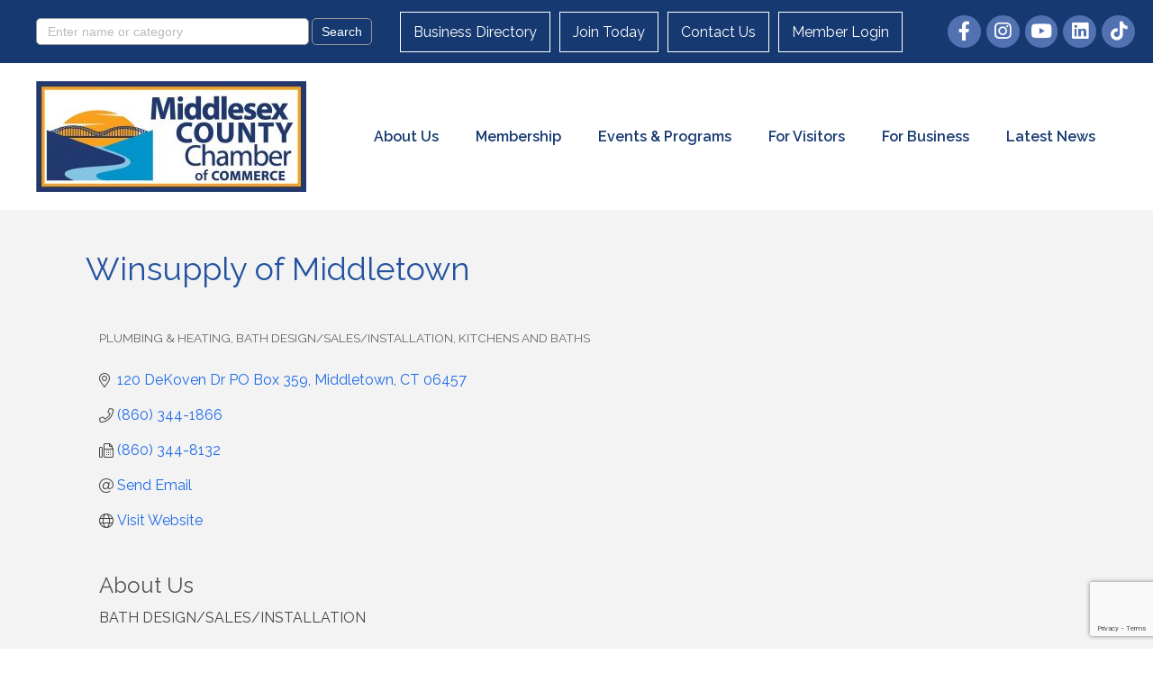

--- FILE ---
content_type: text/html; charset=utf-8
request_url: https://www.google.com/recaptcha/enterprise/anchor?ar=1&k=6LfI_T8rAAAAAMkWHrLP_GfSf3tLy9tKa839wcWa&co=aHR0cHM6Ly9idXNpbmVzcy5taWRkbGVzZXhjaGFtYmVyLmNvbTo0NDM.&hl=en&v=PoyoqOPhxBO7pBk68S4YbpHZ&size=invisible&anchor-ms=20000&execute-ms=30000&cb=6c68mzp3bjj9
body_size: 48648
content:
<!DOCTYPE HTML><html dir="ltr" lang="en"><head><meta http-equiv="Content-Type" content="text/html; charset=UTF-8">
<meta http-equiv="X-UA-Compatible" content="IE=edge">
<title>reCAPTCHA</title>
<style type="text/css">
/* cyrillic-ext */
@font-face {
  font-family: 'Roboto';
  font-style: normal;
  font-weight: 400;
  font-stretch: 100%;
  src: url(//fonts.gstatic.com/s/roboto/v48/KFO7CnqEu92Fr1ME7kSn66aGLdTylUAMa3GUBHMdazTgWw.woff2) format('woff2');
  unicode-range: U+0460-052F, U+1C80-1C8A, U+20B4, U+2DE0-2DFF, U+A640-A69F, U+FE2E-FE2F;
}
/* cyrillic */
@font-face {
  font-family: 'Roboto';
  font-style: normal;
  font-weight: 400;
  font-stretch: 100%;
  src: url(//fonts.gstatic.com/s/roboto/v48/KFO7CnqEu92Fr1ME7kSn66aGLdTylUAMa3iUBHMdazTgWw.woff2) format('woff2');
  unicode-range: U+0301, U+0400-045F, U+0490-0491, U+04B0-04B1, U+2116;
}
/* greek-ext */
@font-face {
  font-family: 'Roboto';
  font-style: normal;
  font-weight: 400;
  font-stretch: 100%;
  src: url(//fonts.gstatic.com/s/roboto/v48/KFO7CnqEu92Fr1ME7kSn66aGLdTylUAMa3CUBHMdazTgWw.woff2) format('woff2');
  unicode-range: U+1F00-1FFF;
}
/* greek */
@font-face {
  font-family: 'Roboto';
  font-style: normal;
  font-weight: 400;
  font-stretch: 100%;
  src: url(//fonts.gstatic.com/s/roboto/v48/KFO7CnqEu92Fr1ME7kSn66aGLdTylUAMa3-UBHMdazTgWw.woff2) format('woff2');
  unicode-range: U+0370-0377, U+037A-037F, U+0384-038A, U+038C, U+038E-03A1, U+03A3-03FF;
}
/* math */
@font-face {
  font-family: 'Roboto';
  font-style: normal;
  font-weight: 400;
  font-stretch: 100%;
  src: url(//fonts.gstatic.com/s/roboto/v48/KFO7CnqEu92Fr1ME7kSn66aGLdTylUAMawCUBHMdazTgWw.woff2) format('woff2');
  unicode-range: U+0302-0303, U+0305, U+0307-0308, U+0310, U+0312, U+0315, U+031A, U+0326-0327, U+032C, U+032F-0330, U+0332-0333, U+0338, U+033A, U+0346, U+034D, U+0391-03A1, U+03A3-03A9, U+03B1-03C9, U+03D1, U+03D5-03D6, U+03F0-03F1, U+03F4-03F5, U+2016-2017, U+2034-2038, U+203C, U+2040, U+2043, U+2047, U+2050, U+2057, U+205F, U+2070-2071, U+2074-208E, U+2090-209C, U+20D0-20DC, U+20E1, U+20E5-20EF, U+2100-2112, U+2114-2115, U+2117-2121, U+2123-214F, U+2190, U+2192, U+2194-21AE, U+21B0-21E5, U+21F1-21F2, U+21F4-2211, U+2213-2214, U+2216-22FF, U+2308-230B, U+2310, U+2319, U+231C-2321, U+2336-237A, U+237C, U+2395, U+239B-23B7, U+23D0, U+23DC-23E1, U+2474-2475, U+25AF, U+25B3, U+25B7, U+25BD, U+25C1, U+25CA, U+25CC, U+25FB, U+266D-266F, U+27C0-27FF, U+2900-2AFF, U+2B0E-2B11, U+2B30-2B4C, U+2BFE, U+3030, U+FF5B, U+FF5D, U+1D400-1D7FF, U+1EE00-1EEFF;
}
/* symbols */
@font-face {
  font-family: 'Roboto';
  font-style: normal;
  font-weight: 400;
  font-stretch: 100%;
  src: url(//fonts.gstatic.com/s/roboto/v48/KFO7CnqEu92Fr1ME7kSn66aGLdTylUAMaxKUBHMdazTgWw.woff2) format('woff2');
  unicode-range: U+0001-000C, U+000E-001F, U+007F-009F, U+20DD-20E0, U+20E2-20E4, U+2150-218F, U+2190, U+2192, U+2194-2199, U+21AF, U+21E6-21F0, U+21F3, U+2218-2219, U+2299, U+22C4-22C6, U+2300-243F, U+2440-244A, U+2460-24FF, U+25A0-27BF, U+2800-28FF, U+2921-2922, U+2981, U+29BF, U+29EB, U+2B00-2BFF, U+4DC0-4DFF, U+FFF9-FFFB, U+10140-1018E, U+10190-1019C, U+101A0, U+101D0-101FD, U+102E0-102FB, U+10E60-10E7E, U+1D2C0-1D2D3, U+1D2E0-1D37F, U+1F000-1F0FF, U+1F100-1F1AD, U+1F1E6-1F1FF, U+1F30D-1F30F, U+1F315, U+1F31C, U+1F31E, U+1F320-1F32C, U+1F336, U+1F378, U+1F37D, U+1F382, U+1F393-1F39F, U+1F3A7-1F3A8, U+1F3AC-1F3AF, U+1F3C2, U+1F3C4-1F3C6, U+1F3CA-1F3CE, U+1F3D4-1F3E0, U+1F3ED, U+1F3F1-1F3F3, U+1F3F5-1F3F7, U+1F408, U+1F415, U+1F41F, U+1F426, U+1F43F, U+1F441-1F442, U+1F444, U+1F446-1F449, U+1F44C-1F44E, U+1F453, U+1F46A, U+1F47D, U+1F4A3, U+1F4B0, U+1F4B3, U+1F4B9, U+1F4BB, U+1F4BF, U+1F4C8-1F4CB, U+1F4D6, U+1F4DA, U+1F4DF, U+1F4E3-1F4E6, U+1F4EA-1F4ED, U+1F4F7, U+1F4F9-1F4FB, U+1F4FD-1F4FE, U+1F503, U+1F507-1F50B, U+1F50D, U+1F512-1F513, U+1F53E-1F54A, U+1F54F-1F5FA, U+1F610, U+1F650-1F67F, U+1F687, U+1F68D, U+1F691, U+1F694, U+1F698, U+1F6AD, U+1F6B2, U+1F6B9-1F6BA, U+1F6BC, U+1F6C6-1F6CF, U+1F6D3-1F6D7, U+1F6E0-1F6EA, U+1F6F0-1F6F3, U+1F6F7-1F6FC, U+1F700-1F7FF, U+1F800-1F80B, U+1F810-1F847, U+1F850-1F859, U+1F860-1F887, U+1F890-1F8AD, U+1F8B0-1F8BB, U+1F8C0-1F8C1, U+1F900-1F90B, U+1F93B, U+1F946, U+1F984, U+1F996, U+1F9E9, U+1FA00-1FA6F, U+1FA70-1FA7C, U+1FA80-1FA89, U+1FA8F-1FAC6, U+1FACE-1FADC, U+1FADF-1FAE9, U+1FAF0-1FAF8, U+1FB00-1FBFF;
}
/* vietnamese */
@font-face {
  font-family: 'Roboto';
  font-style: normal;
  font-weight: 400;
  font-stretch: 100%;
  src: url(//fonts.gstatic.com/s/roboto/v48/KFO7CnqEu92Fr1ME7kSn66aGLdTylUAMa3OUBHMdazTgWw.woff2) format('woff2');
  unicode-range: U+0102-0103, U+0110-0111, U+0128-0129, U+0168-0169, U+01A0-01A1, U+01AF-01B0, U+0300-0301, U+0303-0304, U+0308-0309, U+0323, U+0329, U+1EA0-1EF9, U+20AB;
}
/* latin-ext */
@font-face {
  font-family: 'Roboto';
  font-style: normal;
  font-weight: 400;
  font-stretch: 100%;
  src: url(//fonts.gstatic.com/s/roboto/v48/KFO7CnqEu92Fr1ME7kSn66aGLdTylUAMa3KUBHMdazTgWw.woff2) format('woff2');
  unicode-range: U+0100-02BA, U+02BD-02C5, U+02C7-02CC, U+02CE-02D7, U+02DD-02FF, U+0304, U+0308, U+0329, U+1D00-1DBF, U+1E00-1E9F, U+1EF2-1EFF, U+2020, U+20A0-20AB, U+20AD-20C0, U+2113, U+2C60-2C7F, U+A720-A7FF;
}
/* latin */
@font-face {
  font-family: 'Roboto';
  font-style: normal;
  font-weight: 400;
  font-stretch: 100%;
  src: url(//fonts.gstatic.com/s/roboto/v48/KFO7CnqEu92Fr1ME7kSn66aGLdTylUAMa3yUBHMdazQ.woff2) format('woff2');
  unicode-range: U+0000-00FF, U+0131, U+0152-0153, U+02BB-02BC, U+02C6, U+02DA, U+02DC, U+0304, U+0308, U+0329, U+2000-206F, U+20AC, U+2122, U+2191, U+2193, U+2212, U+2215, U+FEFF, U+FFFD;
}
/* cyrillic-ext */
@font-face {
  font-family: 'Roboto';
  font-style: normal;
  font-weight: 500;
  font-stretch: 100%;
  src: url(//fonts.gstatic.com/s/roboto/v48/KFO7CnqEu92Fr1ME7kSn66aGLdTylUAMa3GUBHMdazTgWw.woff2) format('woff2');
  unicode-range: U+0460-052F, U+1C80-1C8A, U+20B4, U+2DE0-2DFF, U+A640-A69F, U+FE2E-FE2F;
}
/* cyrillic */
@font-face {
  font-family: 'Roboto';
  font-style: normal;
  font-weight: 500;
  font-stretch: 100%;
  src: url(//fonts.gstatic.com/s/roboto/v48/KFO7CnqEu92Fr1ME7kSn66aGLdTylUAMa3iUBHMdazTgWw.woff2) format('woff2');
  unicode-range: U+0301, U+0400-045F, U+0490-0491, U+04B0-04B1, U+2116;
}
/* greek-ext */
@font-face {
  font-family: 'Roboto';
  font-style: normal;
  font-weight: 500;
  font-stretch: 100%;
  src: url(//fonts.gstatic.com/s/roboto/v48/KFO7CnqEu92Fr1ME7kSn66aGLdTylUAMa3CUBHMdazTgWw.woff2) format('woff2');
  unicode-range: U+1F00-1FFF;
}
/* greek */
@font-face {
  font-family: 'Roboto';
  font-style: normal;
  font-weight: 500;
  font-stretch: 100%;
  src: url(//fonts.gstatic.com/s/roboto/v48/KFO7CnqEu92Fr1ME7kSn66aGLdTylUAMa3-UBHMdazTgWw.woff2) format('woff2');
  unicode-range: U+0370-0377, U+037A-037F, U+0384-038A, U+038C, U+038E-03A1, U+03A3-03FF;
}
/* math */
@font-face {
  font-family: 'Roboto';
  font-style: normal;
  font-weight: 500;
  font-stretch: 100%;
  src: url(//fonts.gstatic.com/s/roboto/v48/KFO7CnqEu92Fr1ME7kSn66aGLdTylUAMawCUBHMdazTgWw.woff2) format('woff2');
  unicode-range: U+0302-0303, U+0305, U+0307-0308, U+0310, U+0312, U+0315, U+031A, U+0326-0327, U+032C, U+032F-0330, U+0332-0333, U+0338, U+033A, U+0346, U+034D, U+0391-03A1, U+03A3-03A9, U+03B1-03C9, U+03D1, U+03D5-03D6, U+03F0-03F1, U+03F4-03F5, U+2016-2017, U+2034-2038, U+203C, U+2040, U+2043, U+2047, U+2050, U+2057, U+205F, U+2070-2071, U+2074-208E, U+2090-209C, U+20D0-20DC, U+20E1, U+20E5-20EF, U+2100-2112, U+2114-2115, U+2117-2121, U+2123-214F, U+2190, U+2192, U+2194-21AE, U+21B0-21E5, U+21F1-21F2, U+21F4-2211, U+2213-2214, U+2216-22FF, U+2308-230B, U+2310, U+2319, U+231C-2321, U+2336-237A, U+237C, U+2395, U+239B-23B7, U+23D0, U+23DC-23E1, U+2474-2475, U+25AF, U+25B3, U+25B7, U+25BD, U+25C1, U+25CA, U+25CC, U+25FB, U+266D-266F, U+27C0-27FF, U+2900-2AFF, U+2B0E-2B11, U+2B30-2B4C, U+2BFE, U+3030, U+FF5B, U+FF5D, U+1D400-1D7FF, U+1EE00-1EEFF;
}
/* symbols */
@font-face {
  font-family: 'Roboto';
  font-style: normal;
  font-weight: 500;
  font-stretch: 100%;
  src: url(//fonts.gstatic.com/s/roboto/v48/KFO7CnqEu92Fr1ME7kSn66aGLdTylUAMaxKUBHMdazTgWw.woff2) format('woff2');
  unicode-range: U+0001-000C, U+000E-001F, U+007F-009F, U+20DD-20E0, U+20E2-20E4, U+2150-218F, U+2190, U+2192, U+2194-2199, U+21AF, U+21E6-21F0, U+21F3, U+2218-2219, U+2299, U+22C4-22C6, U+2300-243F, U+2440-244A, U+2460-24FF, U+25A0-27BF, U+2800-28FF, U+2921-2922, U+2981, U+29BF, U+29EB, U+2B00-2BFF, U+4DC0-4DFF, U+FFF9-FFFB, U+10140-1018E, U+10190-1019C, U+101A0, U+101D0-101FD, U+102E0-102FB, U+10E60-10E7E, U+1D2C0-1D2D3, U+1D2E0-1D37F, U+1F000-1F0FF, U+1F100-1F1AD, U+1F1E6-1F1FF, U+1F30D-1F30F, U+1F315, U+1F31C, U+1F31E, U+1F320-1F32C, U+1F336, U+1F378, U+1F37D, U+1F382, U+1F393-1F39F, U+1F3A7-1F3A8, U+1F3AC-1F3AF, U+1F3C2, U+1F3C4-1F3C6, U+1F3CA-1F3CE, U+1F3D4-1F3E0, U+1F3ED, U+1F3F1-1F3F3, U+1F3F5-1F3F7, U+1F408, U+1F415, U+1F41F, U+1F426, U+1F43F, U+1F441-1F442, U+1F444, U+1F446-1F449, U+1F44C-1F44E, U+1F453, U+1F46A, U+1F47D, U+1F4A3, U+1F4B0, U+1F4B3, U+1F4B9, U+1F4BB, U+1F4BF, U+1F4C8-1F4CB, U+1F4D6, U+1F4DA, U+1F4DF, U+1F4E3-1F4E6, U+1F4EA-1F4ED, U+1F4F7, U+1F4F9-1F4FB, U+1F4FD-1F4FE, U+1F503, U+1F507-1F50B, U+1F50D, U+1F512-1F513, U+1F53E-1F54A, U+1F54F-1F5FA, U+1F610, U+1F650-1F67F, U+1F687, U+1F68D, U+1F691, U+1F694, U+1F698, U+1F6AD, U+1F6B2, U+1F6B9-1F6BA, U+1F6BC, U+1F6C6-1F6CF, U+1F6D3-1F6D7, U+1F6E0-1F6EA, U+1F6F0-1F6F3, U+1F6F7-1F6FC, U+1F700-1F7FF, U+1F800-1F80B, U+1F810-1F847, U+1F850-1F859, U+1F860-1F887, U+1F890-1F8AD, U+1F8B0-1F8BB, U+1F8C0-1F8C1, U+1F900-1F90B, U+1F93B, U+1F946, U+1F984, U+1F996, U+1F9E9, U+1FA00-1FA6F, U+1FA70-1FA7C, U+1FA80-1FA89, U+1FA8F-1FAC6, U+1FACE-1FADC, U+1FADF-1FAE9, U+1FAF0-1FAF8, U+1FB00-1FBFF;
}
/* vietnamese */
@font-face {
  font-family: 'Roboto';
  font-style: normal;
  font-weight: 500;
  font-stretch: 100%;
  src: url(//fonts.gstatic.com/s/roboto/v48/KFO7CnqEu92Fr1ME7kSn66aGLdTylUAMa3OUBHMdazTgWw.woff2) format('woff2');
  unicode-range: U+0102-0103, U+0110-0111, U+0128-0129, U+0168-0169, U+01A0-01A1, U+01AF-01B0, U+0300-0301, U+0303-0304, U+0308-0309, U+0323, U+0329, U+1EA0-1EF9, U+20AB;
}
/* latin-ext */
@font-face {
  font-family: 'Roboto';
  font-style: normal;
  font-weight: 500;
  font-stretch: 100%;
  src: url(//fonts.gstatic.com/s/roboto/v48/KFO7CnqEu92Fr1ME7kSn66aGLdTylUAMa3KUBHMdazTgWw.woff2) format('woff2');
  unicode-range: U+0100-02BA, U+02BD-02C5, U+02C7-02CC, U+02CE-02D7, U+02DD-02FF, U+0304, U+0308, U+0329, U+1D00-1DBF, U+1E00-1E9F, U+1EF2-1EFF, U+2020, U+20A0-20AB, U+20AD-20C0, U+2113, U+2C60-2C7F, U+A720-A7FF;
}
/* latin */
@font-face {
  font-family: 'Roboto';
  font-style: normal;
  font-weight: 500;
  font-stretch: 100%;
  src: url(//fonts.gstatic.com/s/roboto/v48/KFO7CnqEu92Fr1ME7kSn66aGLdTylUAMa3yUBHMdazQ.woff2) format('woff2');
  unicode-range: U+0000-00FF, U+0131, U+0152-0153, U+02BB-02BC, U+02C6, U+02DA, U+02DC, U+0304, U+0308, U+0329, U+2000-206F, U+20AC, U+2122, U+2191, U+2193, U+2212, U+2215, U+FEFF, U+FFFD;
}
/* cyrillic-ext */
@font-face {
  font-family: 'Roboto';
  font-style: normal;
  font-weight: 900;
  font-stretch: 100%;
  src: url(//fonts.gstatic.com/s/roboto/v48/KFO7CnqEu92Fr1ME7kSn66aGLdTylUAMa3GUBHMdazTgWw.woff2) format('woff2');
  unicode-range: U+0460-052F, U+1C80-1C8A, U+20B4, U+2DE0-2DFF, U+A640-A69F, U+FE2E-FE2F;
}
/* cyrillic */
@font-face {
  font-family: 'Roboto';
  font-style: normal;
  font-weight: 900;
  font-stretch: 100%;
  src: url(//fonts.gstatic.com/s/roboto/v48/KFO7CnqEu92Fr1ME7kSn66aGLdTylUAMa3iUBHMdazTgWw.woff2) format('woff2');
  unicode-range: U+0301, U+0400-045F, U+0490-0491, U+04B0-04B1, U+2116;
}
/* greek-ext */
@font-face {
  font-family: 'Roboto';
  font-style: normal;
  font-weight: 900;
  font-stretch: 100%;
  src: url(//fonts.gstatic.com/s/roboto/v48/KFO7CnqEu92Fr1ME7kSn66aGLdTylUAMa3CUBHMdazTgWw.woff2) format('woff2');
  unicode-range: U+1F00-1FFF;
}
/* greek */
@font-face {
  font-family: 'Roboto';
  font-style: normal;
  font-weight: 900;
  font-stretch: 100%;
  src: url(//fonts.gstatic.com/s/roboto/v48/KFO7CnqEu92Fr1ME7kSn66aGLdTylUAMa3-UBHMdazTgWw.woff2) format('woff2');
  unicode-range: U+0370-0377, U+037A-037F, U+0384-038A, U+038C, U+038E-03A1, U+03A3-03FF;
}
/* math */
@font-face {
  font-family: 'Roboto';
  font-style: normal;
  font-weight: 900;
  font-stretch: 100%;
  src: url(//fonts.gstatic.com/s/roboto/v48/KFO7CnqEu92Fr1ME7kSn66aGLdTylUAMawCUBHMdazTgWw.woff2) format('woff2');
  unicode-range: U+0302-0303, U+0305, U+0307-0308, U+0310, U+0312, U+0315, U+031A, U+0326-0327, U+032C, U+032F-0330, U+0332-0333, U+0338, U+033A, U+0346, U+034D, U+0391-03A1, U+03A3-03A9, U+03B1-03C9, U+03D1, U+03D5-03D6, U+03F0-03F1, U+03F4-03F5, U+2016-2017, U+2034-2038, U+203C, U+2040, U+2043, U+2047, U+2050, U+2057, U+205F, U+2070-2071, U+2074-208E, U+2090-209C, U+20D0-20DC, U+20E1, U+20E5-20EF, U+2100-2112, U+2114-2115, U+2117-2121, U+2123-214F, U+2190, U+2192, U+2194-21AE, U+21B0-21E5, U+21F1-21F2, U+21F4-2211, U+2213-2214, U+2216-22FF, U+2308-230B, U+2310, U+2319, U+231C-2321, U+2336-237A, U+237C, U+2395, U+239B-23B7, U+23D0, U+23DC-23E1, U+2474-2475, U+25AF, U+25B3, U+25B7, U+25BD, U+25C1, U+25CA, U+25CC, U+25FB, U+266D-266F, U+27C0-27FF, U+2900-2AFF, U+2B0E-2B11, U+2B30-2B4C, U+2BFE, U+3030, U+FF5B, U+FF5D, U+1D400-1D7FF, U+1EE00-1EEFF;
}
/* symbols */
@font-face {
  font-family: 'Roboto';
  font-style: normal;
  font-weight: 900;
  font-stretch: 100%;
  src: url(//fonts.gstatic.com/s/roboto/v48/KFO7CnqEu92Fr1ME7kSn66aGLdTylUAMaxKUBHMdazTgWw.woff2) format('woff2');
  unicode-range: U+0001-000C, U+000E-001F, U+007F-009F, U+20DD-20E0, U+20E2-20E4, U+2150-218F, U+2190, U+2192, U+2194-2199, U+21AF, U+21E6-21F0, U+21F3, U+2218-2219, U+2299, U+22C4-22C6, U+2300-243F, U+2440-244A, U+2460-24FF, U+25A0-27BF, U+2800-28FF, U+2921-2922, U+2981, U+29BF, U+29EB, U+2B00-2BFF, U+4DC0-4DFF, U+FFF9-FFFB, U+10140-1018E, U+10190-1019C, U+101A0, U+101D0-101FD, U+102E0-102FB, U+10E60-10E7E, U+1D2C0-1D2D3, U+1D2E0-1D37F, U+1F000-1F0FF, U+1F100-1F1AD, U+1F1E6-1F1FF, U+1F30D-1F30F, U+1F315, U+1F31C, U+1F31E, U+1F320-1F32C, U+1F336, U+1F378, U+1F37D, U+1F382, U+1F393-1F39F, U+1F3A7-1F3A8, U+1F3AC-1F3AF, U+1F3C2, U+1F3C4-1F3C6, U+1F3CA-1F3CE, U+1F3D4-1F3E0, U+1F3ED, U+1F3F1-1F3F3, U+1F3F5-1F3F7, U+1F408, U+1F415, U+1F41F, U+1F426, U+1F43F, U+1F441-1F442, U+1F444, U+1F446-1F449, U+1F44C-1F44E, U+1F453, U+1F46A, U+1F47D, U+1F4A3, U+1F4B0, U+1F4B3, U+1F4B9, U+1F4BB, U+1F4BF, U+1F4C8-1F4CB, U+1F4D6, U+1F4DA, U+1F4DF, U+1F4E3-1F4E6, U+1F4EA-1F4ED, U+1F4F7, U+1F4F9-1F4FB, U+1F4FD-1F4FE, U+1F503, U+1F507-1F50B, U+1F50D, U+1F512-1F513, U+1F53E-1F54A, U+1F54F-1F5FA, U+1F610, U+1F650-1F67F, U+1F687, U+1F68D, U+1F691, U+1F694, U+1F698, U+1F6AD, U+1F6B2, U+1F6B9-1F6BA, U+1F6BC, U+1F6C6-1F6CF, U+1F6D3-1F6D7, U+1F6E0-1F6EA, U+1F6F0-1F6F3, U+1F6F7-1F6FC, U+1F700-1F7FF, U+1F800-1F80B, U+1F810-1F847, U+1F850-1F859, U+1F860-1F887, U+1F890-1F8AD, U+1F8B0-1F8BB, U+1F8C0-1F8C1, U+1F900-1F90B, U+1F93B, U+1F946, U+1F984, U+1F996, U+1F9E9, U+1FA00-1FA6F, U+1FA70-1FA7C, U+1FA80-1FA89, U+1FA8F-1FAC6, U+1FACE-1FADC, U+1FADF-1FAE9, U+1FAF0-1FAF8, U+1FB00-1FBFF;
}
/* vietnamese */
@font-face {
  font-family: 'Roboto';
  font-style: normal;
  font-weight: 900;
  font-stretch: 100%;
  src: url(//fonts.gstatic.com/s/roboto/v48/KFO7CnqEu92Fr1ME7kSn66aGLdTylUAMa3OUBHMdazTgWw.woff2) format('woff2');
  unicode-range: U+0102-0103, U+0110-0111, U+0128-0129, U+0168-0169, U+01A0-01A1, U+01AF-01B0, U+0300-0301, U+0303-0304, U+0308-0309, U+0323, U+0329, U+1EA0-1EF9, U+20AB;
}
/* latin-ext */
@font-face {
  font-family: 'Roboto';
  font-style: normal;
  font-weight: 900;
  font-stretch: 100%;
  src: url(//fonts.gstatic.com/s/roboto/v48/KFO7CnqEu92Fr1ME7kSn66aGLdTylUAMa3KUBHMdazTgWw.woff2) format('woff2');
  unicode-range: U+0100-02BA, U+02BD-02C5, U+02C7-02CC, U+02CE-02D7, U+02DD-02FF, U+0304, U+0308, U+0329, U+1D00-1DBF, U+1E00-1E9F, U+1EF2-1EFF, U+2020, U+20A0-20AB, U+20AD-20C0, U+2113, U+2C60-2C7F, U+A720-A7FF;
}
/* latin */
@font-face {
  font-family: 'Roboto';
  font-style: normal;
  font-weight: 900;
  font-stretch: 100%;
  src: url(//fonts.gstatic.com/s/roboto/v48/KFO7CnqEu92Fr1ME7kSn66aGLdTylUAMa3yUBHMdazQ.woff2) format('woff2');
  unicode-range: U+0000-00FF, U+0131, U+0152-0153, U+02BB-02BC, U+02C6, U+02DA, U+02DC, U+0304, U+0308, U+0329, U+2000-206F, U+20AC, U+2122, U+2191, U+2193, U+2212, U+2215, U+FEFF, U+FFFD;
}

</style>
<link rel="stylesheet" type="text/css" href="https://www.gstatic.com/recaptcha/releases/PoyoqOPhxBO7pBk68S4YbpHZ/styles__ltr.css">
<script nonce="DLTZ1x95cnfMmFFieiqy2A" type="text/javascript">window['__recaptcha_api'] = 'https://www.google.com/recaptcha/enterprise/';</script>
<script type="text/javascript" src="https://www.gstatic.com/recaptcha/releases/PoyoqOPhxBO7pBk68S4YbpHZ/recaptcha__en.js" nonce="DLTZ1x95cnfMmFFieiqy2A">
      
    </script></head>
<body><div id="rc-anchor-alert" class="rc-anchor-alert"></div>
<input type="hidden" id="recaptcha-token" value="[base64]">
<script type="text/javascript" nonce="DLTZ1x95cnfMmFFieiqy2A">
      recaptcha.anchor.Main.init("[\x22ainput\x22,[\x22bgdata\x22,\x22\x22,\[base64]/[base64]/[base64]/bmV3IHJbeF0oY1swXSk6RT09Mj9uZXcgclt4XShjWzBdLGNbMV0pOkU9PTM/bmV3IHJbeF0oY1swXSxjWzFdLGNbMl0pOkU9PTQ/[base64]/[base64]/[base64]/[base64]/[base64]/[base64]/[base64]/[base64]\x22,\[base64]\\u003d\\u003d\x22,\x22w4HDlcOQw4tQHBfCqTnDlyNtw44/Sm7Cn1bCo8K1w4ZUGFYQw43CrcKnw6LChMKeHhwWw5oFwoxfHzFeZcKYWCDDs8O1w7/CncKowoLDgsOTwp7CpTvCqsO8CiLCgxgJFkJ9wr/DhcORIsKYCMKTP3/DoMK9w5ERSMKYJHt7W8K2UcK3QhDCmWDDpsOTwpXDjcOTQ8OEwo7DuMKOw67Dl0ANw6INw4sqI34URhpJwp/Di2DCkFvCrhLDrAnDv3nDvBXDs8OOw5I7P1bCkUxZGMO2wrojwpLDucKBwrwhw6sYN8OcMcK8wqpZCsK+wqrCp8K5w4hhw4F6w7wWwoZBOcOhwoJEMh/Cs1c5w6DDtAzCjsObwpU6NVvCvDZ9wqV6wrMaAsORYMORwq87w5Z3w5tKwo5xRVLDpBHCrz/DrGNGw5HDucK6Q8OGw53DkMK7wqLDvsKmwqjDtcK4w4XDi8OYHVx6a0ZQwqDCjhpoTMKdMMOsBsKDwpEtwozDvSxAwr8Swo1iwoBwaVYRw4gCaEwvFMKUD8OkMmM9w7/[base64]/DjGfCu3rCl8OOSzdtSS8Tw7/DlV1qH8KDwoBUwp4jwo/DnmLDh8OsI8K+V8KVK8OlwqE9woggXnsWA25lwpEyw64Bw7MEegHDgcKbYcO5w5h6wqHCicK1w5XCjnxEwoXCg8KjKMKMwp/CvcK/Bl/Ci1DDiMKgwqHDvsKwWcOLERrCtcK9wo7DpwLChcO/ETrCoMKbfX0mw6E/[base64]/REMgw57DucOJCwDCtsKiME7CjsKXUwnDqBjDgX/DiSrCosKqw44aw7rCnVFNbm/DrsO4YsKvwo1eak/CusKQCjc5wqs6KQ4aCkkQw63CosOswrhHwpjClcOmNcObDMKTEjPDn8KCMsOdF8OAw6pgVi/Cu8O7FMOtCMKowqJxIil2wr/DskkjNsOowrDDmMKIwq5vw6XCuB5+DTFNMsKoL8KMw7ofwpphfMK8Uw8rwqzCulLDhULCjMK/w6/CvcKuwrJew7FILMOTwp/Cv8K0X0rCmxNkwoXDkGtQw4MhXsOMXMKWOQQ2wqhqI8O1w7TCu8KXA8OJEsO0woRtV2vCrMKFLMKfVsKBBXVowplew5w6aMOBwqrClMO5wqoiBMK0UDQ4w5UOw5HCpFTDisKxw6QtwoXDqMKbBcKtAsKJXDd8wot5DhDDssK1DHh/wqjCm8KPXMOxGjbChlzCmBcXZMK5SMOCYcOFDsOoWsOAGsO3w4bCuiXDnmjDhsKgSGzCmHTCuMKZVMKjwrPDvsO4w4VMw67DvmkiN0jCmMKpwonDgT3DmsKYwoAfbsO+AcOmEMKww7Rfw7XDvl3Cp3HClkvDrz3DmRvCpcOxwoZiw7rCiMORw6pNw6QNwpMHwq49w4/Cn8KiWizDjAjClhvCh8OiVMODYcOBUMONb8O2KMK8GD5jXA3CksKJAMOdwrE5PzIRNcOgwpB0FcOdasOxOMKDwrnDssOswp8CbcOgACTCrD/DvnXCqyTCvX91wrk6Fl0oasKIwpzCskHDliQiw4jCqUnCp8KxMcKkwoZ5wq3DjMKzwo07worCusKnwoN1w7ZzwpbDvcKDw5jCtzvChCfCu8OgLh/CsMKMV8OewonDuA7Dl8KNw4JPUsKUw64QFMOMdcK8wrsnLcKRw4jDtMOxWRPCgH/[base64]/ClU/DuC4Nw6TCrsODwoRLDcKTfB5XDcOvw5MowpjDgcOPE8KJcR9gwqLDu2vDt1QrdADDksOcwqA7w55KwqrCp3bCr8K5asOPwqEFB8O3GMKzw4jDumgYZMOcUFvCiQ/DrShuQsOtw4jDj2EoVcKjwqFIdMOlQw/CuMKbMsK2EsOJFSLCqMOIFsOhA0sPZnLDqsKTPcKBwqtcJVNFw4UrWcKhw4zDi8OmGsKSwoBlRWnDqnDCvV17OMKEBMO3w7PDgg7DhMKoPcOyKHfCmcOdL344TRbCvwXClcOEw6rDrwXDuUxNw4NcRzQbHXZmf8Kdwr/DmjrCqAPDmMOzw4UUwrxdwr4OQcKlR8OVw4lKKwQ+ZnvDkVI2QMOawqBMwpnClcOLbMKxwr7Cn8Oiwq3CnMOZMcKvwpJ8asOXwo3DtcOmwpbDpMOHw54cMcKsW8Omw6rDkcK/w7lPwrbDnsOdeTgJNSNww7NfQ1gTw54kw5shbU7CscK8w5F9wolyZDDCsMOPZTbCryQGwqzCuMKtWz/Dgw8qwpfDl8KMw67DtcKGwr4iwoh3GGIyBcOTw53DnznDj0ZfWwDDhMOkUsONwpjDqcKCw5LCocKJw47CnyZJwqFzJcKPZsOxw7XCozE6wo8taMKqAcO5w73DrcO8wrhwD8Kiwo4TDsKAfiVLw6bClcOPwrfDmjYBQXt6bcKbw5/[base64]/ChcK7BhDCoDdBb8Kcw6LCk8KAO8KsLMOpJyLDvMO4wpTChxrDqE8+TMK7wpzCrsOKw75twpsGw5PCnxLDpjp/WcOuwqHCjcOVCwxkK8Otw6pcwrTCpGzCr8KhEHs5w7wHwp1eZ8KrSjkyb8OSXcO8w6XCmBxswpEAwqPDm0Q0woIvwr/DosKzf8ORw73DgQNZw4F3GhsiwrHDh8K6w5DDn8KTUFbDhjjDj8KdbF0TbXfClMKHKsOlDAsuH1kHHy3CpcOKJiZSCmp5w7vCugTCssOWw6RPw6zDpF8HwrMKwq1LWWvCs8OYDMOxwrrDgsKDa8K/TsOrNB51MTI5IxJTwr7ClEPCvXMdMC7DgMKDNBzCrsKDOzTClS97FcOWak/[base64]/DjMOYw48fDHbCi8Oaw5bDuU9swqDCvMOMG8KCw6XCuTfCl8OOw43CpcKRwr/CkMOYwo/DuA3Dt8OMw69xQy9OwrvDpsO3w6/DmRA3OD3CrUFBTcKkIcOnw5XDnsKqwqxVwq5tPcObUS3DjjbCtGjChsKOMsOvw79iA8OsT8OnwrDCncOPNMOvFMKEw5jCokI2KMKQZRDDq0LDoSfChmAEw5dSC1zDuMOfwoXDicKNf8K/GsOuOsKTaMK+R10dwpNeQWZ4w5/ChcO1I2bDpsKkMcK2wqwSwoVyfsOLwpTCv8KyH8OYRRDClsOROBV3bxDCqVoKwqpFwrLDksKFMcK5TMKdwqt6woQTCmhGPSLDgcOrwojDtcKaQ0deBcObAD0hw4ZxLG5/[base64]/CtiJrDBLChsOlfMOww5zClcOkwpQJRVfDn8OQw4nCscKIf8KmCXXCqG9pw6V1w57Cq8OMworCpsKmccKlw4ZXwoY8wq7CisKDfGJFcG8fwqJqwpwfwonCgcKYw4/[base64]/[base64]/Cs2jCuQATAMOcFzrCoV3Cu2wnBFLCqcKVwo05w5RPWMO4VSPCvcOBw6rDsMOPEk7DicOXwqNSw41qEF83RMOLKFFrwqrCsMKiEhQpG1tbMMOIecOuHlLCsRgcBsK0PMOFf2sxw6PDu8KHTMO/wpthTGvDjVxQS2/[base64]/DjsOfbzPCnGdWasKuHEvDtsKnwohjH8KmwqN8w73Dt8O5DhA4w4fCusO7C0Urw43Cmy/DonXDgsO7IcOCJi47w6XDgCLDhjTDgiFjw6BbF8KFw6jDoC8YwqBZwowtYMOywpQ2QivDoCXDsMK7wpBeHMKlw4pNw7JbwqRmwqh1wr4uw7HClMKZFnzCkn93w68Lwr/Dp3/DnFF9w419wqB9w6ghwoDDoAcVaMK1BsOIw6DCpcOPw5ZuwqDDt8OJwozDuz0HwqMiw73Dj33Cpn3DrkjCsXLCo8Ofw7bDg8O9TX8DwpcVwrrDn2LCiMK8wpjDsAtDL33DicOhYF0EHMKeRygSworDhwLCjcKdS23DvMO5J8Odwo/DicK6wpPCjsK2w7HCgRdbwr0HfMKbwpM2w6pLwobCrFrDvcKaYH3CsMOtRS3Do8OOXiFmIMKHFMOww4vCmsK2w5fDtUdPc27DhcO/wo54wr3ChULCvcKJwrDDv8O3wqtrwqXDrMKpGjvDk1kDFmTDt3FdwotUZUvDmz3DvsKAYRHCp8KMwoIccn1VO8KLI8Kfw4/CisKzwqnCtBYIQGzDk8ONG8K8w5VpR0zDnsOGwrXDoUICfCXCusKYAsKCwovCsHVOwqxZw5rCvcOqV8ODw4DCgnvChB0Cw63CnTFdw4vCgcKBwrrCgcKaecOAwoDConTCo0bCr1N6w4/DvizCqcOQPicdaMOSw7XDtA1LMzrDscOACsOHwpLDpyjCo8OgH8KFXEBxVcKEC8OyQXQXRMOWccKjwofCi8OfwrvDmRsbw79jw6DCkcOLDMKwCMK0OcO/[base64]/CsmnClWTDssKawqnDl8K2US7CiAfCuBx1CF/Ct13CljrCusO1UzvDq8KowqDDnVpyw5dxw4zCjTLCtcKPGMKsw7DDgsOnwr/CllN4w4LDiDt0w5bChsKHwozDnmVOwqTCsVvDucKzacKKwoPCpkM1w71+cl7CpsOdw7w4wqY9BGNGwrPDsF1hw6NhwrXDuVcwAhZzw709wpbCjWUJw4dNw4/Dlm7DnsOCNsKpw4XDnsKtccO2w4gpbcO6wqcjwqsbw5zCjsOAH3oXwrnChsO7wqwbw7XCkRTDncKNHTnDiAZNwr/CusKSw65gw7JcaMK9QhB7FnRTK8KnMcKPwpRFcUDCm8KLYSzDoMOnwobCqMKyw5FYE8O6IsOLU8KsdE5nw7sVCHzCqsKSwplQw74hQlMVwr/[base64]/CqgvChAMVHMOkcMKTwr/DhQDDgsKFwq3Cv8KMwokqNz3CvsOgP2o4S8KuwrdXw5Jnwq/[base64]/wpnCqmbDrcK9UFR5S8OzYE1ow4rDn8Oqw7LDizVWwrw+w5pywrrDmsKhQmB3w5/DhcOecsOxw6NKLgXCicOPPnVAw7ZXaMKKwpDDghbCp03Co8OmERPDr8Oiw4zDm8Oyc2fCqMONw5oNfW/[base64]/DncOpwqtPdVZ9wq3DshPCocOlc8Obc8OzwqfCkj5JHhFJcDPCrnrCgyTDtGPDv08/Qy0mZsKlGzPCrE/CokHDn8Klw5HDjMOvCsO5w6MQAsOEa8OCwovCsjvCrElpYcKjwoEwX15DQT0EHMO5HTfDg8O2woQyw7hLwoFcBBXCmCPCg8Ofwo/CvEQLwpLCjHZowp7DigLDqlMmFwLCjcKIw4bDrsOnwrt6wq/CihjClcO/[base64]/[base64]/DgkRyXmTDqDLDg8KfHsOxwr/ColxWe8OewqxPacKlJQLDlTI8J2sCYGnDs8ONw5/DqsOZwo/DvMOUBsKBcmpGw4nCkVQWwoowecOiY2/CrMOrwonChcOwwpPDqsKRLcK/[base64]/CqwptEgDDgSHCuCzDpsKfYsKtAic6w75SEFHCjcKvM8Kdw6UNwp4WwrM4wprDk8KvwrLDoXpVGX/Dj8Oyw4jDksOWwqnDiHFiwox5w7TDtDzCrcOjZsO7wr/CnMKCesOMdyQ7I8Oqw4/DmAXDs8KeQMKIw7QkwrkdwpnCu8O3w6PDpybDgMKgOsOrwqzCocOecMOCwrwIw6Yaw45aDcKmwq53wrweQhLCt2bDkcOdTsOfw77DnknCsCJaa3nDj8OHwqvDqsO6w7PCt8OowqnDlD/[base64]/CgsOzwqNhw5DDmMOjXMOCY8Kxwqt4woIlMEjDtcOHwrfDkcOWJU/Dj8Kdwp3Dpx8uw6k7w5Usw5RfFkV0w4bDgMKWfQlIw7p/dBxlIsK8SMO0wpgWcGvDuMOsYUnCjWchD8OMKG7Dh8O7PMOsc2VMU2nDucK5R3Faw5/ClDHCvsOiDj7DpcK6LnFTw4NFwooGw7gPw7tLX8Oua2PDuMKZasOsGjYYwo3DlFTClMO7w5dxw6opRMOpw4I3w7YLwpzDm8Oow7c6NXx9w5fDtMK8Z8OLIg/CkhJvwr/CgsKKwrQdDiMpw5vDv8KuKRJZw7LDt8KmW8Ouw7/DkXkmZETCusOxTMKxw4/CpHzCi8OnwqfClMONRkVwa8KYw4wnwoXCmcKPwqbCqynCjMKgwrApRMOVwq1+O8KCwpJvN8KZM8KCw4Rda8K/JcOhwpLDhGcVw7FGwp8Nw7UNBsOWw4tNw4Y4w4ZGwp/CkcOMwrl+N2LDnsKNw6pURsKOw6gLwr8vw5vCuH/CmU9IwpXDq8OJw4B7wqU/fMKOZ8Omw6zCtzvCnl3DkHPDpMK3UMOTeMKCPcKzL8Onw48Rw7XCp8KkwqzCgcOAw53DlsO9RyJvw4hyd8OWIgTDlsKuQVXDvkZ5fcOkE8KEV8O6w4ggwpxWw49gwqY2En8zLizCqEdNwq3DqcKoISjDhV/[base64]/w5PDmklpwpFFSMO/[base64]/CjcOLS13CvUJDwr1RRcOSw4PDu2fCs8KpVQLDocKaXUfDjsOzHwzChiXDlzombcKpw7khw6nDlhPCrMKvwoDDl8KFaMKcwoRpwoLCscO3wphBw6DCo8KjdsKYw7EQRsOCYQ5lwqPCocKTwqMjPlDDiGXChQc2eytCw6DCl8OMwr/Cq8KUf8OVw53CkGAXMcKEwp16woXCnMKaDA3DpMKjwqDCmicqw43CinNewqoXAsKLw4kNBMOtTsK1aMOwecOWw6fDrSHCqMOOQmVNN3TDvsKfR8OLQCYeeRBVw5VdwqZpKsOcw4Ambyx9PMOLUsOWw6/CuTXCu8O7woDCnxXDkAzDosKpIsO+w5xOX8KwAcK6cjDDlMOwwoTCoU1dwrvDgsKlciXDp8KUwqPCsyzDocKBS2Usw41tOsO9w5Uiw5jDlivCnSo/d8O8wqQpFsKFWmLDtB12w6/ClsOdIsK8wqzCmEzDrsOwFAfCkCnDt8KkCsOAWcK7wpLDocK9A8OxwqjChsKKw4zCgR/Dn8OOJmdqZhXCjHN/wqJCwrkSw6rDo2ILB8O4ZMKxM8Kuw5c2GMK2w6bCgMK2fgDDicKQwrcoBcKrJW15wos7CsO2F0tAWFZ2w6kDXWRcEMKSYcOTZcOHwpHDhcOLw7BKw5AXTsKywrRaGQsFwpXDmS4BPsO0e2ETwrzDvsOUw6llw4/ChsKiV8OSw5HDjELCpMOcLMOCw5fDixjCtg/DnsOkwrMYwoXDmX7CqMOyU8OJA2rDqMOlAMO+B8K9w50Cw5pvw7dCTnnCr2rCogjCl8OULUVyMAvCnUcPw6YLTgrDvMK7TSQ+bsK1w6JPw7/Cjk3DnMKGw7Jpw7PDqMOvwopOJMO1wqhIw4nDl8OxcEzCvHDDusOvwrBqdirCnsOvGSrDh8OhYMK6f3dydcO9wpTCr8KsalXDisOkw4oiQ2LDhMOTABPCrMKheQ7Dk8KJwq5Qw4LCl3LDrnRGw7kDB8KvwpRAw7Z8CcO/ZUAyb3kydMOzYFsyVcOGw7gLdB/[base64]/[base64]/Q8KMeMKcY0DDq8OCw65HOhQ5w7TCrMK+aMKcIDHCssOIS1NWwp5HdcK8MsK2wr4Tw5gDFcOhw6FPwrEUwovDucKzDxkHCMOzQDvCgnTChsOLwqR5wqILwrFvw4nDlMO5w4HCkWLCqSvCrMOUZsKdRRE8cj3Dgk/[base64]/DpTDDtsOTN8Osw5Yaw6JAdMOuwoMXIsOIw4IvGy/DscKdRMOWw7vDosOpwoDCtWjDm8Onw5BnAcOxSsOybBzCnRbCmcKFO2zDtsKcNcK6E17CnMO8EEQBw7nDisOMAcO2EB/CvgfDpsOpwrHDnGw7RV4ZwoEMw74gw73Cl3jDmcONwpPDgxlRGQEKw4wmLhVlI23Ch8KILsKOBRZdDh/[base64]/DtDhkwoYOYsKyFsKtIkfDh8OKwpzCmMKxwqzDj8OWJ8KYZcOfw59/wpvDmMOcwqZMwrzDocK9EibCsDEBw5LDl1XCtDDCjMOxwoNtw7bCvEjCvD1qE8Ovw5/CnsOYMTrCsMO8w6YIw5LCp2DCt8OaXsKowojDvcKjwpgnEsOhDsOtw5PDihHCqcO6wpDCgE/DrjYJIsOtRMKcBMK8w5Y9wo/[base64]/DvxHCsRN5w7LCqHvClsKkwqYcworDmlXChRJewr4Cw5rDkXdww4U8wqDDimvDqHROa3xIbCxcwqbCtsO/DcKAfTgLRcO5wrzClcOGw43DrsOdwo8KICfDjR1Zw5AUT8OKwp7DhxPDkMK4w70rw5TCj8KuWhjCu8Kpw6nDoGQjGVLCisO6wqRYCHxKXMOSw4/CtcKUPVcIwpvClcOPw6fCsMKnwqQwFcO0YsKtw7ATw7DCuFNxUD1KGsO+XEnCsMOIVnlyw6/DjMKcw5BKPBTCnCTCm8O/PsK7S1zCrz94w6oWEmHDrsOcccKpPX8gbsKRCjZgwqMxw5vCr8KFTRDCvk1Hw6bDicOOwoccw7PDlsOywrjDv2nDlA9qwqDCh8OWwpobKkd9w49Dw5U1w4DCuXMHRl/CjmLDhDZvBh0wK8KrH2kWwqdPcBxNbi/Din5/wpbDm8KHw70qGRXDnEknwqUVw53CsgEyUcKBNwZ/wqlYAsO0w5AQw6zCj194wpvDgMOHHhHDvAvCrHJHw5NgIMKdwpkRwrvCtMKuw5fCjDYaRMKgasKtFzvCoVDDpMKhw704cMOtw4cgTcOnw5hZwr1kIMKRDG7DkkvDr8KDMCgnwowwFzbCtgJkw57ClMOCXsKgQcOzOMKCw4PClMONwqxQw5p3HR3DkFNIR2ROwqN/[base64]/[base64]/DiMObUygWw5APKC3DqMOkw7tSw5shWsKgw5saw43CmsOow4MyPF57CC3Dm8KkMAjCisKxw67DusKYw4oFfMOWci5tcxnCksOSwrRybXLCv8K6wrkAZR8/[base64]/DhsO4w7J2FAg5fGd5O8KQWMOpW8OAJAzDqVTDhFDCsF9cKAsvwpdQAGbCu0Mhc8OXwrVUNcKOw5Jqw6hhw5HCnMOkw6HCkCrClFTDqiQow4k2wqjCvsKzw7/Coikfwo7Ds0jCm8Kww4ojwqzClVLCqQxgd20YGQjCg8KnwpZ9wrzCnC7DscOfwqYww4/DksKPFcKzNsOROxHCowoOw4/[base64]/w49FwrMNMALCusKXE8OpWcOVwoDDu8OLw6ddfWZ+wrLDoHhBS3nCi8OaDRBpwrbCm8K9wq4CasOrPGUdE8KDMMO3wqfCicOvPcKKwpnDsMKpbMKOD8OEagV6w4ASSz8ZTcOsIAR/bCDCiMK3w6VQTmtpMcKVw4bChhksLQR6KsK1w4fDn8KywqrDmsKdJcO8w5fDnsKoVnjCo8Omw6TChsKww597VcO9wrDCmEfDoDvCpsO6w7rDunvDtC0LBEIfwrUUMsOOCcKGw5tbw5s1wrLDn8OJw6Mvw4rCi2ktw48/WMKEIDPDiARaw5tSwqxWThfDuVQBwq4SM8OzwogESMOywqEQw5xobMKeAVEaJcKsAcKnZ2MPw69iOyHDncOIVcKiw6XCrF3Do2PClsOnw6zDrXRVQsO4w6fCq8OLVMOqwqMnwo/Dq8KIYMKeG8OXw6TDisKuC0wpw7t6C8OyM8OIw5vDosKnGhh/Z8KKT8OWwrpVwpLDicKhAcKcKsOFHmfDjcOow69IccKtBRZbCcOYw4dewoQYV8OcYsOPwoJxw7M6w7zCjMKtfnfDg8K1wqw/FmfDrcO4CsKlWxXDrRTCnMOHSFgFLsKeK8K0BDwMfMO1UsKRZcK2BcKHViIHW3V0H8KKMTwiOSDDk0g2w6V4T11YGcOzQEbDp1Rdw7Zuw7tcb1Vqw4XCu8O0YG9UwpRSw5Qzw6HDhCDDv3vDmMKMdC7Cnn3DicOSMcK4w6oiIMKoUiPDt8OHw7/CjW7DnEDDgz46wqXCk2PDiMOHcsOVVmViHHnCl8KCwqdjw795w59Qw4rDmMKCWsKXWsOdwoN9cxV+VcO/THAUwpwLBX02wocXwp9LRR49UQVSwpvCoiXDgyjCv8O6wrIYw6nCmALDosONaHjDnWIMwqXCvBVmfS/Dpw5Mw4DDnnw+w43CmcOow4rDhS3Cih7CoHh1SBsWw5fChx43wprCn8KlwqrDj0A6wqFdSC7CjQ4awqHDpMOsMh/[base64]/ChVTCscOsQErCnsK+w5DCtMKzw6bCtTPCqT4Ew4vCt3ENZgHDln08w63CiUTDtzUHczLDkFpZMcK9w4cfCEXCocOyBsOlwpnDi8KEwpzCt8OZwoY9wolHwrXCsj4ANW4CBsKtwrFgw5RlwqkBwqPDrsOVR8KcYcOrDVdCcy8VwqpedsKlEMKXD8OAw4cbw7UWw5/CigNtYMO2w57DrMOHwpxYw6jClg7ClcOVeMOsX1cyYiPCr8Oow5/Cq8Kkwo7CoiLDgFcTwo86B8K/wq/DlBnCq8KTSMKIWz3DlsOxfF5IwojDssKsZE7CmAklwpvDsk4+B3V2BW5lwr59Uxtqw5PCrixgdUPDgXTCisOQwp9rw5LDqMOJGsO+wr0uwqbCiTdhwpDDpmfCrwhnw6l/w5pDT8K4aMOydcKQwpZ6w7zCuF1mwp7DthhQw7lzw7t7CMOow5MfOMKJBcO/wr9gdcKAD2fDtlnCkMKpwo8zKMOjwqrDvVLDgMKPW8O4MMKuwqQFMWBVwoNqw63DsMOIwoABw6JeKzEaNhzCsMKNUcKCw6DCscKqw79Iw7pQIcK9IlTCnMKTw4DCr8Omwo4VJ8KcQwTCocKnwp/Cu1d/IsOBLyvDsCfCocOZDl4Tw7prEsOswqbCpnhEDm9IwoDCkQ/[base64]/[base64]/[base64]/w5FIKnNCwqBSwrvCi1nDoCzCmsKawoLDvcKZfTnDqMKfdEdgw6LCuBoHwrt7biNbw4TDsMOrw6vDicK9eMODwoPDnMO3TcO9ZcOtH8O0w6oiUcK5McKRD8OpQ2HCtinCiGjCucKKDBjCp8KdQlLDscOYSsKMVMK6N8O7wpnCnS/[base64]/Ct8ODEsKNw7IYWknDnE7CusO8w7/DuAEUw69MfcOGw6bDusOtdcKfw65Jw6DCsEQIGyo/NnYxYHzCtsOPw69cVXDDnMOQHAPChkBZwrLDiMKswqvDp8KVQDZSKhV0G100YlXDvMO6Aw8bwqXDgxHDusOIPFJww44jwrtfwpXCr8K1w4V7OFQUJcOAfTcYw58CWsKpEUTCsMO5w6hawovDosOsb8KJwoHCqk7Ct1BKwo/DvMOlw7vDtXTDssKiwp/Cv8O/UsKgJMKXK8Kew5PDsMOzAMONw5XClsOSwpgKYx/Dtl7DlVtlw443UcOTwqxkdsOjw4MJNsKRC8Omwq41w7tnQCzCj8K0RTzDsQPCugfCu8KdBMOhwp0ewovDhhRsHB84w45fwq07asKkIhfDrh49ZGPDqcKXwp5LdsKbRcK1wrYASMOFw5NpLHIHwr/[base64]/wqfDlUJUw4nDq19bC8OgEcOMwrvCvTJKwrDDqB0pLGfDuCE9w5Y0w6jDii0+w6ovbVLCs8KBwqzDpyjDgMO4w65aSsK+asK8MxInw5bDli3CqsK3YxVgXxwzTyPChTkGQmsgw6U/YRwPZMKvwrMywpfDgMOfw53DrMO+HiwSwojCsMKCCnoMw7zDpXAvK8K2NnJobxfCrMKLw4XCkcKFE8OHaQd/woFCYkfCicO9VDjCpMOAGsOzam7CqMO1DS4PJcOZPmvCpsOpWcKrwqbCighmwo7DnmIneMO+IMOaHHx2wpzCiANdwq5bSx5sbXAQR8ORZFwRwqsIw6/[base64]/DpsKXEmAbw7/DmnjCgsOwEBXDtMOLwq7DlcOMwovDrhzDo8K4w6vCmVQsMmYqURBBC8KnO24SSSB7JiDCmjfCkQBewpTDmiUHY8Khw7xPw6PCmTXDhVLDgsKBw7M4G0EzF8KKRh/DncOLRizCgMOQwooQw60PMMOawolDAMKrNXVdU8KVwp3Csm87w5fClUrCvmvCl0PCn8K+wo8+w7zChSnDmHRsw4sqwq/[base64]/w4vCi2A7wr5Iw4gcw5YMa8ObHsOCwrU8bcOPwrEwTzhYwogwEVlpw4kcZcOOwr3DkxzDvcKEwrvCpxzCnCfCk8OCUcOJesKKwog/[base64]/Dl1oyJF1CEV8UwrHDkB3DlTjDsMKgNnbDlFrCqG/Ch07ClcORwqJQwp09bRsAwqHChww4w4TDo8KAwonDgXcCw7vDmikEXV5Tw4BqYsKpwr3CnTXDmkLDrMOSw6kcwogwfsO6w7/ClBw1w4R/FUAUwrFPDBIWGV56wrtXTcK5T8KAWnM1e8OwWzzCklHCtgHDrMO1woPCqcKpwodawrozNsO9dMOzHDIKwppIwodWIQjDtMOmEkRxwrzDvWHClg7CqB7CqRLDh8Kaw7FUw7UJwqBoYgPCsWnDhi3Dn8OQdTgCUcOfd1wREGrDvmI7My/[base64]/B8Kuw67DmALCv8KHw4AVfsKzYFrDlHp5wqMQRsOBOwtFSsOxw7dVUlHDv3PDrHzCtD/CiGtHwrE2w4TDqCXCphwIwrFWw5PCkz/Dn8OlCW/DhgPDjsO8woDDlMKOT1jDgMK6w4Aowp3DuMK+w5zDpiNoODMDw7B9w68zUyDCih4Lw63Cr8O0Gj8lBcK/[base64]/CgMOES8O3w7p7fMO/SHrCtzgZHcKGwpbDnkPDgMKuJg0AGT3CmShdw71CZcKcw4TDlxtUwrY3wpfDlCjCtHvCukDDpcObwrBABcO4Q8KlwrwtwpfCpVXCtcKaw4PDlcO0MMK3ZMOCM2E/wp/[base64]/K18Ww7EVGzjCkcKAF8Oyw6fCrMOtw4/DrcO4WcOhOyzCpcKnFMOvYz/DjMK4wpd8wpvDtsKMw6rDjTLDmnbDjcK3AznDhX7Dj1NnwqHCo8Ouw64cwqvCj8KBNcK/[base64]/[base64]/DuwFHwqYawo7Dmx/CrwkowrnCrsKdY8Kcb8Kfw7fDjsKNwr1NBcORAsKaPVTCiw3DhwcaISDDqsOHwrU9bVgjw7vDgl0dUQTCmHAxN8K/WHRWw7/CuC7Cp3ljw6Fqwp0PGS/DtMKiGXEpFzV6w57DuBx9wrvDicKkGwnDvMKNw5XDl0nCl3nCmcKOw6fDhsKMw6pLMcOnwpXDk1/[base64]/P8Kgw6kLaWvDlcOGXMO5bMOFRj3Ch0fCkQLDnEXCu8KrCsKhcsO2AELDiwPDqBXDv8OLwpvCscKVw4gwV8O/w5JUMifDjAvCliHCqm/DrgUYWHfDrcKVw7bDjcKTwqfCmUNoZlXClnpXQsKuw7DCvMKuwozCuQjDkA8ZDEkNGVJkWGTCnkDCiMKkwr3CicK9VcOxwrbDuMO5SmPDkWTDjnHDl8OPfcOqwqLDn8KWw7LDicKuG2Zlwp50w4PDt1tXwobCoMKFw40mwrxRwqPCpsOecQnDsw/DmsKdw5h1w7QeZcOZwoXCmk/DsMOCw5PDnMO/WBHDs8OIw57DjyjCrsOGV2vCgGsew43CvcOuwoA5HcOZw63CjWd1w654w7/[base64]/DnwAbYMOhOsOuw6FwHsK/[base64]/[base64]/Dlz1WwqvDk8Kfw7vDhSHDiFTDgx7CpyDComgDw5MGwrouw4tSwpnDnwgcw5Bjw5/CvsKSJMK0wotQeMKzwr/ChFfCqzECFGwNdMKbWxbDnsKUw65hADfCicKCcMOrDEovwoN3XCg/Oz5sw7dHYkwFw7F2w7BLRMOBw7NpUsOXwqjCt2J6UcKewqnCvMOCacOPXsOlen7DuMK9wqYGw5Rbw6ZRa8Ovw51Kw7/CosOYNsKKNljCmsKbwo7Do8K5ScObL8O0w7U5wrkZYWg2wovDi8OxwpLCtQ/DhcOHw5Ynw4DDlkzCvQVrMcKVw7bDpQFscE/CukJqEMKxB8O9WMKnGU/CpT97wofCmMOWRWXCsGw7XsOuN8KYwrsuEX7DsAVzwq/[base64]/w4LDo8OfwrlbDl7DljjDjsOGwoIzwrlmw7MwwrRhwpM9JVPCszNTa2QGG8K8eVbDs8OBNk3Cmk0bDnVvw5kJwoTCoTcmwrITQRDCtC8ww7DDgig3w5PDvGfDugclCMO4w6bCuFsywqnDtXdYw7Z/O8KBacK+dsK8KsObMcKMOV0vw6R/wrzClzR9Fzkuwp/CtcK5MARcwq7Cu3UNwqxpw4TCkS/CjhLCqwTDnsOYS8K+w6Y8woIKw4YhIcOxwrLCuVMYasKDcWrDlGvDjcOkUQzDrCVaQE52H8KpBT0+wqAOwpXDuXJtw4XDscKVw4XChgkyCcKhwrDDrMO4wp9iwos+JHE2UADCqybDuSvDvU3CvMKHPcKxwp/DqzXDploYwpcbPcKrc3DDr8KMw5TCv8KkAsK6YydewrZ0woILw69HwpsBU8KuNgclFyF+asO6Tl7CgMK+wrRFwp/Dmjh7w5oGwqkWwqV8fUBmCngZLsOofCPCmFnDrcOGR1YtwqPCk8OVw5cbwpDDvHEeCyMmw7zDlcK0McO/LMKgw7B/a2nCiRPCsEVcwp5TPsKlw77DqcKjAMKZXVrDosKNYsKQF8OCEHHCq8Ksw5bDo1zCqgB3wqJrRsKbwqdDw5/Cn8OpSkLChcKww4IEL0EHw7d+SU5+w607NsO7wrHDusKrQHc7DBjCmsKAw4TDk33CssOaZ8KgK2/[base64]/Dh8ONdsKywrsTwq/[base64]/CnlbDj3/Csn0gwoTDo8O7w6Mnwp7CiMKqLsOuwqhQw6PCusK7w6/[base64]/w6TClsOFwrnDuk3DsUZOwrjClcKDw4DDt8OWUsK/[base64]/acKpe8OjwrERwqslPmJcw5rCpSbCucO8NsOGw4hxw5xASMOxwqN6w6bDqSdYA0IrXyxsw45/YMKSw4lpw7vDjsO5w60xw7TDnmPClMKiw4PDjjbDuB0gwqQmESbDt3hswrTDsXPCoUzCrsKewrjDisKKSsK/[base64]/CuHA6w65UHMOceMOeBXoQOiEgwpTDtnhfwpXCgFXDsUnDncKrX1nCi1ZGMcOkw4NWw5Y7LsOxQEsrRMOXasKdw653w6g2HxIWLMOww4jCg8O0EsKlExnCn8KQOsK4woLDrsOPw7gXw7HDhcOqwpcVL2knwpXCgcKkWm7Dj8K/WMKpwqJ3R8OJbmVvTQ7Cm8KdccKGwoXCpMO3WSzCvyvDpSrCmjReUcOWFsOmwpTChcOXwqRAwrhoP398HMOVwokTOcOpVQHCp8OzfkDDtAYdVkRCMFDCk8KlwooRJiXCksKsUEXDnhnCncKOw5xLJ8OQwrDCrsK0bsOVAnrDiMKQw4FQwq/CkMK1w7rDkEHDjQsrwpouwoB5wpbCncKxwrDDrMOBW8KrNsOSw6ZPwqDDk8K7wo5Pw4TCjGFBFMK1PsOoTUnClsKWESXClMOIwo0Iw5F4w5EUCsOKdsK2w44OwpHCpXbDjMOtwr/DmMOsURhEw5ACesKya8KddMKbcMOCXzTCqVkxwrHDkcKDwpzCtE5sTcKTDmQTRMKQwr9QwpxhF2TDviJmw4lpw6fChcKWw7ooDMORwqHCjMKtE2LCscKqw6ESw5lIw6MfJ8KJw4Jtw51UNwLDpQnCjMKVw758w5s4w4PCocKAJsKFYizDk8O0I8OYP0/ChcKgAS7DuQ5fewXDswDDok4TQcOcMsKJwqPDrsKhasK6wrwswrUBVXYRwos+w77Co8OlY8K1w6EWw7U7GsKHwpnCq8OCwpwgKsKkw4lWwpLCu0LChsOfw4TCmsK4wphDF8KZf8K9wrXDthfCpMKYwqoYEDIRVWLCr8K7amYULMOCcV/Cj8OxwpLDnjUyw7vDuHbClV/CmjYPAMKJwrXCllZJwpbCgQJBwoDCsEfCqMKWBEQqwoHCq8Kmw6rDmkLCl8OyRcKMZSYhKBVmGsOowr/[base64]/CmMKHCsO8HU/DrVPDsR8Nw7/CgXpuAsK2wqJPCxjDicOtwrnDuMO0w4vCkcOfaMKEHMKhYcOKZMOXwpdnbcKuVT0HwqzDu1XDmMKZAcOzw5I/PMOdYcO7w5R8w5w5w4HCpcK+XGTDixDClBIiwqrCmknCksOga8KCwp9VdsKrH3I6w6AePsKbEjEbQRhCwrDCs8O/w5HDnGJyXsKSwrN+DknDs0EyW8OEQMKmwp9cwrNRw65Fwp/DisKVE8OUSsKYwpTDuWXCjHkmwpPCiMKmHcOkY8O+EcOHTcOMbsK4Y8ODBQFwWMKjBCJuCH8uwq5oF8Ocw4rCtcOMwqrCh2zDtC7DqsOwYcKLPmwxwoorDAt0BMK7w7I1B8Kmw7HCgsOgLHciWcK2wp3CoVF9wqvCtBjCnwIiw6h1OBY3w5/Dm0tBYz3Cvm91w4fDtHPDknwMw7VxB8OXw5/Dhj7DjcKRw6gLwrzCrEBkwo5Re8O6cMKUZsKgVnXCkShdD3JiEcOCGy83w7vDgnDDm8K/w6/Dq8KZVzg2w5VGw4RCeX0uw4zDuTjCoMKDbUnDtBHDlEXCgsOZNwohP0pAwpbCg8OkbcKIw4XCkMKeDMK0fsOFTg/Ci8OUenHCpcOJJyVWw7QVYD4twrlxw5MHLsOTwp0Lw4TCssOzwoUdOhbCsxJDSWzDtVvDiMOUw6nChsO/c8O5w6/DqAtWw4R0GMKbw4V/JCLCpMKwBcO5wp0nw55cQ1FkIsO4w4zCncOBM8K+ecOPw5rCs0EIw7fCscK+HcKxKBDDk0snwqzDtcKbwq7DlMOkw49TFMK/[base64]/wqVywo9Yw5MjNxjCuEPCmcKQwrRAw7haw7nCjhk7w4bCrSXDoMKUw5/Do0vDpxPCsMOmGz4bHMOKw5QmwpfCu8OnwrIowrh/wpUoSMOww6vDjMKOECXCjcOpwqpqwp7Dljckw4nDn8K8f2MzQE3ClwZIJMO5aHrCuMKswoTCkDPCo8Odw5PCscKcw4cLKsKgMsKDDcOlwpvDu2RKwqVFwrnCg2AzHsKqWMKRLBTCrwYqNMKkw7nDncOpNHBbM0/[base64]/CnhzCp8OnAX9VYSkMwqrCscOCw5LCosKyw4JoQi5FCmAqwqDCvlfDik3Cv8OYw7vCiMK3C1jDnG/ClMOow4vDlsKowrElChnCqggQXhDDocOzFEfCrE7CjcO1w67Cp28XdilOw47DlHjChDh5LBFaw7vDtRtPaSUhOMOSccOqXQXCjcKfQsOBwrIvQHA/w6jCh8OgP8KgISUVA8OUw6DCiArCk1M6wrLDucOGw5rCnMOpw6vDqsK8wpogw5jDi8KmIMKjw5fCvip6w6wHQHDCvsK6w4jDlsKKBcO/YXbDncOxUgfDnn3DuMKBw4YKE8KCw6PDs0vCs8OfaAcALcKVasOxwojDusKhwrc4wp7DtEg4w7PDrcKTw5xHDsOufcKOcErCksOcFsKfwpgFLx1+asKnw6drw6RXF8KaNcKGw6/CmgvCpsOxV8O5bGvDisOGZcOuFMOHwpByw47DkcKBQCh3NcKYbhEbwpBrw4lQehUCY8O3XhNoBsKgBT3Cvl7CsMK0w7hHwqPCmcKJw7fDjcKydlwGwoR/OMKILjPDgsKFwpJ8V1l8w4PCljHDoDQoI8OfwosFw7c\\u003d\x22],null,[\x22conf\x22,null,\x226LfI_T8rAAAAAMkWHrLP_GfSf3tLy9tKa839wcWa\x22,0,null,null,null,1,[21,125,63,73,95,87,41,43,42,83,102,105,109,121],[1017145,275],0,null,null,null,null,0,null,0,null,700,1,null,0,\[base64]/76lBhnEnQkZnOKMAhmv8xEZ\x22,0,0,null,null,1,null,0,0,null,null,null,0],\x22https://business.middlesexchamber.com:443\x22,null,[3,1,1],null,null,null,1,3600,[\x22https://www.google.com/intl/en/policies/privacy/\x22,\x22https://www.google.com/intl/en/policies/terms/\x22],\x224KhAbzs5nR0B/GDn4V9aO32SQdlK0ZJ/NW9HzCVS0c0\\u003d\x22,1,0,null,1,1769031395857,0,0,[2,94,255],null,[180],\x22RC-Ish1ABjX-zQqIA\x22,null,null,null,null,null,\x220dAFcWeA4j4oMhbjZSsUfJY5H8TkoJFbZXEvz-AxG2vPOKnmub61_OtSQTTwbacTbUwxA2zI9O0OBnX2kRAVhuZwGaxrLpLD7rAA\x22,1769114195949]");
    </script></body></html>